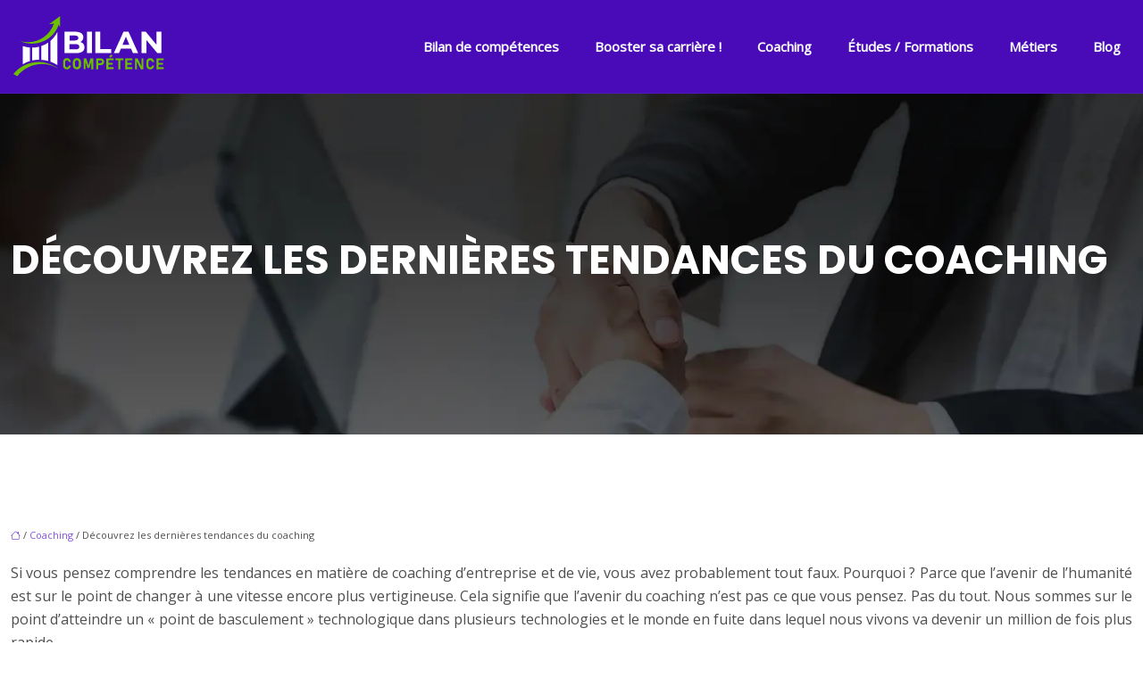

--- FILE ---
content_type: text/html; charset=UTF-8
request_url: https://www.bilan-competence.fr/decouvrez-les-dernieres-tendances-du-coaching/
body_size: 13894
content:
<!DOCTYPE html>
<html lang="fr-FR">
<head>
<meta charset="UTF-8" />
<meta name="viewport" content="width=device-width">
<link rel="shortcut icon" href="/wp-content/uploads/2021/05/favicon.svg" />
<script type="application/ld+json">
{
    "@context": "https://schema.org",
    "@graph": [
        {
            "@type": "WebSite",
            "@id": "https://www.bilan-competence.fr#website",
            "url": "https://www.bilan-competence.fr",
            "name": "bilan-competence",
            "inLanguage": "fr-FR",
            "publisher": {
                "@id": "https://www.bilan-competence.fr#organization"
            }
        },
        {
            "@type": "Organization",
            "@id": "https://www.bilan-competence.fr#organization",
            "name": "bilan-competence",
            "url": "https://www.bilan-competence.fr",
            "logo": {
                "@type": "ImageObject",
                "@id": "https://www.bilan-competence.fr#logo",
                "url": "https://www.bilan-competence.fr/wp-content/uploads/2021/05/logo.svg"
            }
        },
        {
            "@type": "Person",
            "@id": "https://www.bilan-competence.fr/author/bilan-competence#person",
            "name": "admin",
            "jobTitle": "Rédaction Web",
            "url": "https://www.bilan-competence.fr/author/bilan-competence",
            "worksFor": {
                "@id": "https://www.bilan-competence.fr#organization"
            },
            "image": {
                "@type": "ImageObject",
                "url": ""
            }
        },
        {
            "@type": "WebPage",
            "@id": "https://www.bilan-competence.fr/decouvrez-les-dernieres-tendances-du-coaching/#webpage",
            "url": "https://www.bilan-competence.fr/decouvrez-les-dernieres-tendances-du-coaching/",
            "name": "Les dernières tendances du coaching d'affaires et de vie",
            "isPartOf": {
                "@id": "https://www.bilan-competence.fr#website"
            },
            "breadcrumb": {
                "@id": "https://www.bilan-competence.fr/decouvrez-les-dernieres-tendances-du-coaching/#breadcrumb"
            },
            "inLanguage": "fr_FR"
        },
        {
            "@type": "Article",
            "@id": "https://www.bilan-competence.fr/decouvrez-les-dernieres-tendances-du-coaching/#article",
            "headline": "Découvrez les dernières tendances du coaching",
            "description": "Le monde est sur le point de changer plus rapidement que jamais. Comment le coaching d&apos;affaires et de vie peut-il y contribuer ?",
            "mainEntityOfPage": {
                "@id": "https://www.bilan-competence.fr/decouvrez-les-dernieres-tendances-du-coaching/#webpage"
            },
            "wordCount": 1315,
            "isAccessibleForFree": true,
            "articleSection": [
                "Coaching"
            ],
            "datePublished": "2021-05-21T08:14:00+00:00",
            "author": {
                "@id": "https://www.bilan-competence.fr/author/bilan-competence#person"
            },
            "publisher": {
                "@id": "https://www.bilan-competence.fr#organization"
            },
            "inLanguage": "fr-FR"
        },
        {
            "@type": "BreadcrumbList",
            "@id": "https://www.bilan-competence.fr/decouvrez-les-dernieres-tendances-du-coaching/#breadcrumb",
            "itemListElement": [
                {
                    "@type": "ListItem",
                    "position": 1,
                    "name": "Accueil",
                    "item": "https://www.bilan-competence.fr/"
                },
                {
                    "@type": "ListItem",
                    "position": 2,
                    "name": "Coaching",
                    "item": "https://www.bilan-competence.fr/coaching/"
                },
                {
                    "@type": "ListItem",
                    "position": 3,
                    "name": "Découvrez les dernières tendances du coaching",
                    "item": "https://www.bilan-competence.fr/decouvrez-les-dernieres-tendances-du-coaching/"
                }
            ]
        }
    ]
}</script>
<meta name='robots' content='max-image-preview:large' />
<title>Les dernières tendances du coaching d'affaires et de vie</title><meta name="description" content="Le monde est sur le point de changer plus rapidement que jamais. Comment le coaching d'affaires et de vie peut-il y contribuer ?"><link rel="alternate" title="oEmbed (JSON)" type="application/json+oembed" href="https://www.bilan-competence.fr/wp-json/oembed/1.0/embed?url=https%3A%2F%2Fwww.bilan-competence.fr%2Fdecouvrez-les-dernieres-tendances-du-coaching%2F" />
<link rel="alternate" title="oEmbed (XML)" type="text/xml+oembed" href="https://www.bilan-competence.fr/wp-json/oembed/1.0/embed?url=https%3A%2F%2Fwww.bilan-competence.fr%2Fdecouvrez-les-dernieres-tendances-du-coaching%2F&#038;format=xml" />
<style id='wp-img-auto-sizes-contain-inline-css' type='text/css'>
img:is([sizes=auto i],[sizes^="auto," i]){contain-intrinsic-size:3000px 1500px}
/*# sourceURL=wp-img-auto-sizes-contain-inline-css */
</style>
<style id='wp-block-library-inline-css' type='text/css'>
:root{--wp-block-synced-color:#7a00df;--wp-block-synced-color--rgb:122,0,223;--wp-bound-block-color:var(--wp-block-synced-color);--wp-editor-canvas-background:#ddd;--wp-admin-theme-color:#007cba;--wp-admin-theme-color--rgb:0,124,186;--wp-admin-theme-color-darker-10:#006ba1;--wp-admin-theme-color-darker-10--rgb:0,107,160.5;--wp-admin-theme-color-darker-20:#005a87;--wp-admin-theme-color-darker-20--rgb:0,90,135;--wp-admin-border-width-focus:2px}@media (min-resolution:192dpi){:root{--wp-admin-border-width-focus:1.5px}}.wp-element-button{cursor:pointer}:root .has-very-light-gray-background-color{background-color:#eee}:root .has-very-dark-gray-background-color{background-color:#313131}:root .has-very-light-gray-color{color:#eee}:root .has-very-dark-gray-color{color:#313131}:root .has-vivid-green-cyan-to-vivid-cyan-blue-gradient-background{background:linear-gradient(135deg,#00d084,#0693e3)}:root .has-purple-crush-gradient-background{background:linear-gradient(135deg,#34e2e4,#4721fb 50%,#ab1dfe)}:root .has-hazy-dawn-gradient-background{background:linear-gradient(135deg,#faaca8,#dad0ec)}:root .has-subdued-olive-gradient-background{background:linear-gradient(135deg,#fafae1,#67a671)}:root .has-atomic-cream-gradient-background{background:linear-gradient(135deg,#fdd79a,#004a59)}:root .has-nightshade-gradient-background{background:linear-gradient(135deg,#330968,#31cdcf)}:root .has-midnight-gradient-background{background:linear-gradient(135deg,#020381,#2874fc)}:root{--wp--preset--font-size--normal:16px;--wp--preset--font-size--huge:42px}.has-regular-font-size{font-size:1em}.has-larger-font-size{font-size:2.625em}.has-normal-font-size{font-size:var(--wp--preset--font-size--normal)}.has-huge-font-size{font-size:var(--wp--preset--font-size--huge)}.has-text-align-center{text-align:center}.has-text-align-left{text-align:left}.has-text-align-right{text-align:right}.has-fit-text{white-space:nowrap!important}#end-resizable-editor-section{display:none}.aligncenter{clear:both}.items-justified-left{justify-content:flex-start}.items-justified-center{justify-content:center}.items-justified-right{justify-content:flex-end}.items-justified-space-between{justify-content:space-between}.screen-reader-text{border:0;clip-path:inset(50%);height:1px;margin:-1px;overflow:hidden;padding:0;position:absolute;width:1px;word-wrap:normal!important}.screen-reader-text:focus{background-color:#ddd;clip-path:none;color:#444;display:block;font-size:1em;height:auto;left:5px;line-height:normal;padding:15px 23px 14px;text-decoration:none;top:5px;width:auto;z-index:100000}html :where(.has-border-color){border-style:solid}html :where([style*=border-top-color]){border-top-style:solid}html :where([style*=border-right-color]){border-right-style:solid}html :where([style*=border-bottom-color]){border-bottom-style:solid}html :where([style*=border-left-color]){border-left-style:solid}html :where([style*=border-width]){border-style:solid}html :where([style*=border-top-width]){border-top-style:solid}html :where([style*=border-right-width]){border-right-style:solid}html :where([style*=border-bottom-width]){border-bottom-style:solid}html :where([style*=border-left-width]){border-left-style:solid}html :where(img[class*=wp-image-]){height:auto;max-width:100%}:where(figure){margin:0 0 1em}html :where(.is-position-sticky){--wp-admin--admin-bar--position-offset:var(--wp-admin--admin-bar--height,0px)}@media screen and (max-width:600px){html :where(.is-position-sticky){--wp-admin--admin-bar--position-offset:0px}}

/*# sourceURL=wp-block-library-inline-css */
</style><style id='global-styles-inline-css' type='text/css'>
:root{--wp--preset--aspect-ratio--square: 1;--wp--preset--aspect-ratio--4-3: 4/3;--wp--preset--aspect-ratio--3-4: 3/4;--wp--preset--aspect-ratio--3-2: 3/2;--wp--preset--aspect-ratio--2-3: 2/3;--wp--preset--aspect-ratio--16-9: 16/9;--wp--preset--aspect-ratio--9-16: 9/16;--wp--preset--color--black: #000000;--wp--preset--color--cyan-bluish-gray: #abb8c3;--wp--preset--color--white: #ffffff;--wp--preset--color--pale-pink: #f78da7;--wp--preset--color--vivid-red: #cf2e2e;--wp--preset--color--luminous-vivid-orange: #ff6900;--wp--preset--color--luminous-vivid-amber: #fcb900;--wp--preset--color--light-green-cyan: #7bdcb5;--wp--preset--color--vivid-green-cyan: #00d084;--wp--preset--color--pale-cyan-blue: #8ed1fc;--wp--preset--color--vivid-cyan-blue: #0693e3;--wp--preset--color--vivid-purple: #9b51e0;--wp--preset--color--base: #f9f9f9;--wp--preset--color--base-2: #ffffff;--wp--preset--color--contrast: #111111;--wp--preset--color--contrast-2: #636363;--wp--preset--color--contrast-3: #A4A4A4;--wp--preset--color--accent: #cfcabe;--wp--preset--color--accent-2: #c2a990;--wp--preset--color--accent-3: #d8613c;--wp--preset--color--accent-4: #b1c5a4;--wp--preset--color--accent-5: #b5bdbc;--wp--preset--gradient--vivid-cyan-blue-to-vivid-purple: linear-gradient(135deg,rgb(6,147,227) 0%,rgb(155,81,224) 100%);--wp--preset--gradient--light-green-cyan-to-vivid-green-cyan: linear-gradient(135deg,rgb(122,220,180) 0%,rgb(0,208,130) 100%);--wp--preset--gradient--luminous-vivid-amber-to-luminous-vivid-orange: linear-gradient(135deg,rgb(252,185,0) 0%,rgb(255,105,0) 100%);--wp--preset--gradient--luminous-vivid-orange-to-vivid-red: linear-gradient(135deg,rgb(255,105,0) 0%,rgb(207,46,46) 100%);--wp--preset--gradient--very-light-gray-to-cyan-bluish-gray: linear-gradient(135deg,rgb(238,238,238) 0%,rgb(169,184,195) 100%);--wp--preset--gradient--cool-to-warm-spectrum: linear-gradient(135deg,rgb(74,234,220) 0%,rgb(151,120,209) 20%,rgb(207,42,186) 40%,rgb(238,44,130) 60%,rgb(251,105,98) 80%,rgb(254,248,76) 100%);--wp--preset--gradient--blush-light-purple: linear-gradient(135deg,rgb(255,206,236) 0%,rgb(152,150,240) 100%);--wp--preset--gradient--blush-bordeaux: linear-gradient(135deg,rgb(254,205,165) 0%,rgb(254,45,45) 50%,rgb(107,0,62) 100%);--wp--preset--gradient--luminous-dusk: linear-gradient(135deg,rgb(255,203,112) 0%,rgb(199,81,192) 50%,rgb(65,88,208) 100%);--wp--preset--gradient--pale-ocean: linear-gradient(135deg,rgb(255,245,203) 0%,rgb(182,227,212) 50%,rgb(51,167,181) 100%);--wp--preset--gradient--electric-grass: linear-gradient(135deg,rgb(202,248,128) 0%,rgb(113,206,126) 100%);--wp--preset--gradient--midnight: linear-gradient(135deg,rgb(2,3,129) 0%,rgb(40,116,252) 100%);--wp--preset--gradient--gradient-1: linear-gradient(to bottom, #cfcabe 0%, #F9F9F9 100%);--wp--preset--gradient--gradient-2: linear-gradient(to bottom, #C2A990 0%, #F9F9F9 100%);--wp--preset--gradient--gradient-3: linear-gradient(to bottom, #D8613C 0%, #F9F9F9 100%);--wp--preset--gradient--gradient-4: linear-gradient(to bottom, #B1C5A4 0%, #F9F9F9 100%);--wp--preset--gradient--gradient-5: linear-gradient(to bottom, #B5BDBC 0%, #F9F9F9 100%);--wp--preset--gradient--gradient-6: linear-gradient(to bottom, #A4A4A4 0%, #F9F9F9 100%);--wp--preset--gradient--gradient-7: linear-gradient(to bottom, #cfcabe 50%, #F9F9F9 50%);--wp--preset--gradient--gradient-8: linear-gradient(to bottom, #C2A990 50%, #F9F9F9 50%);--wp--preset--gradient--gradient-9: linear-gradient(to bottom, #D8613C 50%, #F9F9F9 50%);--wp--preset--gradient--gradient-10: linear-gradient(to bottom, #B1C5A4 50%, #F9F9F9 50%);--wp--preset--gradient--gradient-11: linear-gradient(to bottom, #B5BDBC 50%, #F9F9F9 50%);--wp--preset--gradient--gradient-12: linear-gradient(to bottom, #A4A4A4 50%, #F9F9F9 50%);--wp--preset--font-size--small: 13px;--wp--preset--font-size--medium: 20px;--wp--preset--font-size--large: 36px;--wp--preset--font-size--x-large: 42px;--wp--preset--spacing--20: min(1.5rem, 2vw);--wp--preset--spacing--30: min(2.5rem, 3vw);--wp--preset--spacing--40: min(4rem, 5vw);--wp--preset--spacing--50: min(6.5rem, 8vw);--wp--preset--spacing--60: min(10.5rem, 13vw);--wp--preset--spacing--70: 3.38rem;--wp--preset--spacing--80: 5.06rem;--wp--preset--spacing--10: 1rem;--wp--preset--shadow--natural: 6px 6px 9px rgba(0, 0, 0, 0.2);--wp--preset--shadow--deep: 12px 12px 50px rgba(0, 0, 0, 0.4);--wp--preset--shadow--sharp: 6px 6px 0px rgba(0, 0, 0, 0.2);--wp--preset--shadow--outlined: 6px 6px 0px -3px rgb(255, 255, 255), 6px 6px rgb(0, 0, 0);--wp--preset--shadow--crisp: 6px 6px 0px rgb(0, 0, 0);}:root { --wp--style--global--content-size: 1320px;--wp--style--global--wide-size: 1920px; }:where(body) { margin: 0; }.wp-site-blocks { padding-top: var(--wp--style--root--padding-top); padding-bottom: var(--wp--style--root--padding-bottom); }.has-global-padding { padding-right: var(--wp--style--root--padding-right); padding-left: var(--wp--style--root--padding-left); }.has-global-padding > .alignfull { margin-right: calc(var(--wp--style--root--padding-right) * -1); margin-left: calc(var(--wp--style--root--padding-left) * -1); }.has-global-padding :where(:not(.alignfull.is-layout-flow) > .has-global-padding:not(.wp-block-block, .alignfull)) { padding-right: 0; padding-left: 0; }.has-global-padding :where(:not(.alignfull.is-layout-flow) > .has-global-padding:not(.wp-block-block, .alignfull)) > .alignfull { margin-left: 0; margin-right: 0; }.wp-site-blocks > .alignleft { float: left; margin-right: 2em; }.wp-site-blocks > .alignright { float: right; margin-left: 2em; }.wp-site-blocks > .aligncenter { justify-content: center; margin-left: auto; margin-right: auto; }:where(.wp-site-blocks) > * { margin-block-start: 1.2rem; margin-block-end: 0; }:where(.wp-site-blocks) > :first-child { margin-block-start: 0; }:where(.wp-site-blocks) > :last-child { margin-block-end: 0; }:root { --wp--style--block-gap: 1.2rem; }:root :where(.is-layout-flow) > :first-child{margin-block-start: 0;}:root :where(.is-layout-flow) > :last-child{margin-block-end: 0;}:root :where(.is-layout-flow) > *{margin-block-start: 1.2rem;margin-block-end: 0;}:root :where(.is-layout-constrained) > :first-child{margin-block-start: 0;}:root :where(.is-layout-constrained) > :last-child{margin-block-end: 0;}:root :where(.is-layout-constrained) > *{margin-block-start: 1.2rem;margin-block-end: 0;}:root :where(.is-layout-flex){gap: 1.2rem;}:root :where(.is-layout-grid){gap: 1.2rem;}.is-layout-flow > .alignleft{float: left;margin-inline-start: 0;margin-inline-end: 2em;}.is-layout-flow > .alignright{float: right;margin-inline-start: 2em;margin-inline-end: 0;}.is-layout-flow > .aligncenter{margin-left: auto !important;margin-right: auto !important;}.is-layout-constrained > .alignleft{float: left;margin-inline-start: 0;margin-inline-end: 2em;}.is-layout-constrained > .alignright{float: right;margin-inline-start: 2em;margin-inline-end: 0;}.is-layout-constrained > .aligncenter{margin-left: auto !important;margin-right: auto !important;}.is-layout-constrained > :where(:not(.alignleft):not(.alignright):not(.alignfull)){max-width: var(--wp--style--global--content-size);margin-left: auto !important;margin-right: auto !important;}.is-layout-constrained > .alignwide{max-width: var(--wp--style--global--wide-size);}body .is-layout-flex{display: flex;}.is-layout-flex{flex-wrap: wrap;align-items: center;}.is-layout-flex > :is(*, div){margin: 0;}body .is-layout-grid{display: grid;}.is-layout-grid > :is(*, div){margin: 0;}body{--wp--style--root--padding-top: 0px;--wp--style--root--padding-right: var(--wp--preset--spacing--50);--wp--style--root--padding-bottom: 0px;--wp--style--root--padding-left: var(--wp--preset--spacing--50);}a:where(:not(.wp-element-button)){text-decoration: underline;}:root :where(a:where(:not(.wp-element-button)):hover){text-decoration: none;}:root :where(.wp-element-button, .wp-block-button__link){background-color: var(--wp--preset--color--contrast);border-radius: .33rem;border-color: var(--wp--preset--color--contrast);border-width: 0;color: var(--wp--preset--color--base);font-family: inherit;font-size: var(--wp--preset--font-size--small);font-style: normal;font-weight: 500;letter-spacing: inherit;line-height: inherit;padding-top: 0.6rem;padding-right: 1rem;padding-bottom: 0.6rem;padding-left: 1rem;text-decoration: none;text-transform: inherit;}:root :where(.wp-element-button:hover, .wp-block-button__link:hover){background-color: var(--wp--preset--color--contrast-2);border-color: var(--wp--preset--color--contrast-2);color: var(--wp--preset--color--base);}:root :where(.wp-element-button:focus, .wp-block-button__link:focus){background-color: var(--wp--preset--color--contrast-2);border-color: var(--wp--preset--color--contrast-2);color: var(--wp--preset--color--base);outline-color: var(--wp--preset--color--contrast);outline-offset: 2px;outline-style: dotted;outline-width: 1px;}:root :where(.wp-element-button:active, .wp-block-button__link:active){background-color: var(--wp--preset--color--contrast);color: var(--wp--preset--color--base);}:root :where(.wp-element-caption, .wp-block-audio figcaption, .wp-block-embed figcaption, .wp-block-gallery figcaption, .wp-block-image figcaption, .wp-block-table figcaption, .wp-block-video figcaption){color: var(--wp--preset--color--contrast-2);font-family: var(--wp--preset--font-family--body);font-size: 0.8rem;}.has-black-color{color: var(--wp--preset--color--black) !important;}.has-cyan-bluish-gray-color{color: var(--wp--preset--color--cyan-bluish-gray) !important;}.has-white-color{color: var(--wp--preset--color--white) !important;}.has-pale-pink-color{color: var(--wp--preset--color--pale-pink) !important;}.has-vivid-red-color{color: var(--wp--preset--color--vivid-red) !important;}.has-luminous-vivid-orange-color{color: var(--wp--preset--color--luminous-vivid-orange) !important;}.has-luminous-vivid-amber-color{color: var(--wp--preset--color--luminous-vivid-amber) !important;}.has-light-green-cyan-color{color: var(--wp--preset--color--light-green-cyan) !important;}.has-vivid-green-cyan-color{color: var(--wp--preset--color--vivid-green-cyan) !important;}.has-pale-cyan-blue-color{color: var(--wp--preset--color--pale-cyan-blue) !important;}.has-vivid-cyan-blue-color{color: var(--wp--preset--color--vivid-cyan-blue) !important;}.has-vivid-purple-color{color: var(--wp--preset--color--vivid-purple) !important;}.has-base-color{color: var(--wp--preset--color--base) !important;}.has-base-2-color{color: var(--wp--preset--color--base-2) !important;}.has-contrast-color{color: var(--wp--preset--color--contrast) !important;}.has-contrast-2-color{color: var(--wp--preset--color--contrast-2) !important;}.has-contrast-3-color{color: var(--wp--preset--color--contrast-3) !important;}.has-accent-color{color: var(--wp--preset--color--accent) !important;}.has-accent-2-color{color: var(--wp--preset--color--accent-2) !important;}.has-accent-3-color{color: var(--wp--preset--color--accent-3) !important;}.has-accent-4-color{color: var(--wp--preset--color--accent-4) !important;}.has-accent-5-color{color: var(--wp--preset--color--accent-5) !important;}.has-black-background-color{background-color: var(--wp--preset--color--black) !important;}.has-cyan-bluish-gray-background-color{background-color: var(--wp--preset--color--cyan-bluish-gray) !important;}.has-white-background-color{background-color: var(--wp--preset--color--white) !important;}.has-pale-pink-background-color{background-color: var(--wp--preset--color--pale-pink) !important;}.has-vivid-red-background-color{background-color: var(--wp--preset--color--vivid-red) !important;}.has-luminous-vivid-orange-background-color{background-color: var(--wp--preset--color--luminous-vivid-orange) !important;}.has-luminous-vivid-amber-background-color{background-color: var(--wp--preset--color--luminous-vivid-amber) !important;}.has-light-green-cyan-background-color{background-color: var(--wp--preset--color--light-green-cyan) !important;}.has-vivid-green-cyan-background-color{background-color: var(--wp--preset--color--vivid-green-cyan) !important;}.has-pale-cyan-blue-background-color{background-color: var(--wp--preset--color--pale-cyan-blue) !important;}.has-vivid-cyan-blue-background-color{background-color: var(--wp--preset--color--vivid-cyan-blue) !important;}.has-vivid-purple-background-color{background-color: var(--wp--preset--color--vivid-purple) !important;}.has-base-background-color{background-color: var(--wp--preset--color--base) !important;}.has-base-2-background-color{background-color: var(--wp--preset--color--base-2) !important;}.has-contrast-background-color{background-color: var(--wp--preset--color--contrast) !important;}.has-contrast-2-background-color{background-color: var(--wp--preset--color--contrast-2) !important;}.has-contrast-3-background-color{background-color: var(--wp--preset--color--contrast-3) !important;}.has-accent-background-color{background-color: var(--wp--preset--color--accent) !important;}.has-accent-2-background-color{background-color: var(--wp--preset--color--accent-2) !important;}.has-accent-3-background-color{background-color: var(--wp--preset--color--accent-3) !important;}.has-accent-4-background-color{background-color: var(--wp--preset--color--accent-4) !important;}.has-accent-5-background-color{background-color: var(--wp--preset--color--accent-5) !important;}.has-black-border-color{border-color: var(--wp--preset--color--black) !important;}.has-cyan-bluish-gray-border-color{border-color: var(--wp--preset--color--cyan-bluish-gray) !important;}.has-white-border-color{border-color: var(--wp--preset--color--white) !important;}.has-pale-pink-border-color{border-color: var(--wp--preset--color--pale-pink) !important;}.has-vivid-red-border-color{border-color: var(--wp--preset--color--vivid-red) !important;}.has-luminous-vivid-orange-border-color{border-color: var(--wp--preset--color--luminous-vivid-orange) !important;}.has-luminous-vivid-amber-border-color{border-color: var(--wp--preset--color--luminous-vivid-amber) !important;}.has-light-green-cyan-border-color{border-color: var(--wp--preset--color--light-green-cyan) !important;}.has-vivid-green-cyan-border-color{border-color: var(--wp--preset--color--vivid-green-cyan) !important;}.has-pale-cyan-blue-border-color{border-color: var(--wp--preset--color--pale-cyan-blue) !important;}.has-vivid-cyan-blue-border-color{border-color: var(--wp--preset--color--vivid-cyan-blue) !important;}.has-vivid-purple-border-color{border-color: var(--wp--preset--color--vivid-purple) !important;}.has-base-border-color{border-color: var(--wp--preset--color--base) !important;}.has-base-2-border-color{border-color: var(--wp--preset--color--base-2) !important;}.has-contrast-border-color{border-color: var(--wp--preset--color--contrast) !important;}.has-contrast-2-border-color{border-color: var(--wp--preset--color--contrast-2) !important;}.has-contrast-3-border-color{border-color: var(--wp--preset--color--contrast-3) !important;}.has-accent-border-color{border-color: var(--wp--preset--color--accent) !important;}.has-accent-2-border-color{border-color: var(--wp--preset--color--accent-2) !important;}.has-accent-3-border-color{border-color: var(--wp--preset--color--accent-3) !important;}.has-accent-4-border-color{border-color: var(--wp--preset--color--accent-4) !important;}.has-accent-5-border-color{border-color: var(--wp--preset--color--accent-5) !important;}.has-vivid-cyan-blue-to-vivid-purple-gradient-background{background: var(--wp--preset--gradient--vivid-cyan-blue-to-vivid-purple) !important;}.has-light-green-cyan-to-vivid-green-cyan-gradient-background{background: var(--wp--preset--gradient--light-green-cyan-to-vivid-green-cyan) !important;}.has-luminous-vivid-amber-to-luminous-vivid-orange-gradient-background{background: var(--wp--preset--gradient--luminous-vivid-amber-to-luminous-vivid-orange) !important;}.has-luminous-vivid-orange-to-vivid-red-gradient-background{background: var(--wp--preset--gradient--luminous-vivid-orange-to-vivid-red) !important;}.has-very-light-gray-to-cyan-bluish-gray-gradient-background{background: var(--wp--preset--gradient--very-light-gray-to-cyan-bluish-gray) !important;}.has-cool-to-warm-spectrum-gradient-background{background: var(--wp--preset--gradient--cool-to-warm-spectrum) !important;}.has-blush-light-purple-gradient-background{background: var(--wp--preset--gradient--blush-light-purple) !important;}.has-blush-bordeaux-gradient-background{background: var(--wp--preset--gradient--blush-bordeaux) !important;}.has-luminous-dusk-gradient-background{background: var(--wp--preset--gradient--luminous-dusk) !important;}.has-pale-ocean-gradient-background{background: var(--wp--preset--gradient--pale-ocean) !important;}.has-electric-grass-gradient-background{background: var(--wp--preset--gradient--electric-grass) !important;}.has-midnight-gradient-background{background: var(--wp--preset--gradient--midnight) !important;}.has-gradient-1-gradient-background{background: var(--wp--preset--gradient--gradient-1) !important;}.has-gradient-2-gradient-background{background: var(--wp--preset--gradient--gradient-2) !important;}.has-gradient-3-gradient-background{background: var(--wp--preset--gradient--gradient-3) !important;}.has-gradient-4-gradient-background{background: var(--wp--preset--gradient--gradient-4) !important;}.has-gradient-5-gradient-background{background: var(--wp--preset--gradient--gradient-5) !important;}.has-gradient-6-gradient-background{background: var(--wp--preset--gradient--gradient-6) !important;}.has-gradient-7-gradient-background{background: var(--wp--preset--gradient--gradient-7) !important;}.has-gradient-8-gradient-background{background: var(--wp--preset--gradient--gradient-8) !important;}.has-gradient-9-gradient-background{background: var(--wp--preset--gradient--gradient-9) !important;}.has-gradient-10-gradient-background{background: var(--wp--preset--gradient--gradient-10) !important;}.has-gradient-11-gradient-background{background: var(--wp--preset--gradient--gradient-11) !important;}.has-gradient-12-gradient-background{background: var(--wp--preset--gradient--gradient-12) !important;}.has-small-font-size{font-size: var(--wp--preset--font-size--small) !important;}.has-medium-font-size{font-size: var(--wp--preset--font-size--medium) !important;}.has-large-font-size{font-size: var(--wp--preset--font-size--large) !important;}.has-x-large-font-size{font-size: var(--wp--preset--font-size--x-large) !important;}
/*# sourceURL=global-styles-inline-css */
</style>

<link rel='stylesheet' id='default-css' href='https://www.bilan-competence.fr/wp-content/themes/factory-templates-4/style.css?ver=12dee91566324515d9672b08919a8b50' type='text/css' media='all' />
<link rel='stylesheet' id='bootstrap5-css' href='https://www.bilan-competence.fr/wp-content/themes/factory-templates-4/css/bootstrap.min.css?ver=12dee91566324515d9672b08919a8b50' type='text/css' media='all' />
<link rel='stylesheet' id='bootstrap-icon-css' href='https://www.bilan-competence.fr/wp-content/themes/factory-templates-4/css/bootstrap-icons.css?ver=12dee91566324515d9672b08919a8b50' type='text/css' media='all' />
<link rel='stylesheet' id='global-css' href='https://www.bilan-competence.fr/wp-content/themes/factory-templates-4/css/global.css?ver=12dee91566324515d9672b08919a8b50' type='text/css' media='all' />
<link rel='stylesheet' id='light-theme-css' href='https://www.bilan-competence.fr/wp-content/themes/factory-templates-4/css/light.css?ver=12dee91566324515d9672b08919a8b50' type='text/css' media='all' />
<script type="text/javascript" src="https://code.jquery.com/jquery-3.2.1.min.js?ver=12dee91566324515d9672b08919a8b50" id="jquery3.2.1-js"></script>
<script type="text/javascript" src="https://www.bilan-competence.fr/wp-content/themes/factory-templates-4/js/fn.js?ver=12dee91566324515d9672b08919a8b50" id="default_script-js"></script>
<link rel="https://api.w.org/" href="https://www.bilan-competence.fr/wp-json/" /><link rel="alternate" title="JSON" type="application/json" href="https://www.bilan-competence.fr/wp-json/wp/v2/posts/213" /><link rel="EditURI" type="application/rsd+xml" title="RSD" href="https://www.bilan-competence.fr/xmlrpc.php?rsd" />
<link rel="canonical" href="https://www.bilan-competence.fr/decouvrez-les-dernieres-tendances-du-coaching/" />
<link rel='shortlink' href='https://www.bilan-competence.fr/?p=213' />
 
<meta name="google-site-verification" content="LZxkGxm7VseBzkp89BMzGgbRFJad97_RBggxQP0HHVw" />
<meta name="google-site-verification" content="hTQUBdTMICq971oiZthvAa6vNQ6Cn37kSBwk_sTJSz4" />
<link href="https://fonts.googleapis.com/css2?family=Open+Sans&family=Poppins:wght@700&display=swap" rel="stylesheet">
<meta name="verify" content="68871acf766a9-5kWZjCgR" /> 
<style type="text/css">
.default_color_background,.menu-bars{background-color : #8350dd }.default_color_text,a,h1 span,h2 span,h3 span,h4 span,h5 span,h6 span{color :#8350dd }.navigation li a,.navigation li.disabled,.navigation li.active a,.owl-dots .owl-dot.active span,.owl-dots .owl-dot:hover span{background-color: #8350dd;}
.block-spc{border-color:#8350dd}
.page-content a{color : #8350dd }.page-content a:hover{color : #64a81d }.home .body-content a{color : #8350dd }.home .body-content a:hover{color : #64a81d }.col-menu,.main-navigation{background-color:transparent;}body:not(.home) .main-navigation{background-color:#490bb8}.main-navigation {padding:10px 0;}.main-navigation nav li{padding:0 10px;}.main-navigation.scrolled{background-color:rgba(73, 11, 184, 0.9);}.main-navigation .logo-main{height: auto;}.main-navigation  .logo-sticky{height: auto;}.main-navigation .sub-menu{background-color: #490bb8;}nav li a{font-size:15px;}nav li a{line-height:23px;}nav li a{color:#fff!important;}nav li:hover > a,.current-menu-item > a{color:#64a81d!important;}.archive h1{color:#fff!important;}.category .subheader,.single .subheader{padding:160px 0px }.archive h1{text-align:left!important;} .archive h1{font-size:45px}  .archive h2,.cat-description h2{font-size:27px} .archive h2 a,.cat-description h2{color:#111111!important;}.archive .readmore{background-color:transparent;}.archive .readmore{color:#64a81d;}.archive .readmore:hover{background-color:#64a81d;}.archive .readmore:hover{color:#fff;}.archive .readmore{border-color:#64a81d;}.archive .readmore:hover{border-color:#64a81d;}.archive .readmore{padding:8px 20px;}.archive .readmore{border-width: 2px}.single h1{color:#fff!important;}.single .the-post h2{color:#111111!important;}.single .the-post h3{color:#111111!important;}.single .the-post h4{color:#111111!important;}.single .the-post h5{color:#111111!important;}.single .the-post h6{color:#111111!important;} .single .post-content a{color:#8350dd} .single .post-content a:hover{color:#64a81d}.single h1{text-align:left!important;}.single h1{font-size: 45px}.single h2{font-size: 26px}.single h3{font-size: 23px}.single h4{font-size: 20px}.single h5{font-size: 18px}.single h6{font-size: 17px}footer{background-position:top }  footer a{color: #64a81d}#back_to_top{background-color:#fff;}#back_to_top i, #back_to_top svg{color:#64a81d;} footer{padding:140px 0 0} #back_to_top {padding:3px 9px 6px;}</style>
<style>:root {
    --color-primary: #8350dd;
    --color-primary-light: #aa68ff;
    --color-primary-dark: #5b389a;
    --color-primary-hover: #7548c6;
    --color-primary-muted: #d180ff;
        --color-custom-2:#64a81d;    --color-background: #fff;
    --color-text: #ffffff;
} </style>
<style id="custom-st" type="text/css">
body{font-family:'Open Sans',sans-serif;font-size:16px;line-height:26px;font-weight:400;color:#4f4f4f;}h1,h2,h3,h4,h5,h6 {font-weight:700;text-transform:uppercase;font-family:Poppins;}.main-navigation{border-bottom:1px solid rgba(255,255,255,0.05);}.navbar-toggler{border:none}nav li a {font-style:normal;font-weight:600;}.sub-menu li a{line-height:30px;}.main-navigation .menu-item-has-children::after {top:5px;color:#e457d4;}.bloc1:before{position:absolute;top:0;left:0;width:100%;height:100%;background:rgb(24,75,215);background:-moz-linear-gradient(45deg,rgba(24,75,215,0.9) 0%,rgba(108,0,174,0.9) 100%);background:-webkit-linear-gradient(45deg,rgba(24,75,215,0.9) 0%,rgba(108,0,174,0.9) 100%);background:linear-gradient(45deg,rgba(24,75,215,0.9) 0%,rgba(108,0,174,0.9) 100%);filter:progid:DXImageTransform.Microsoft.gradient( startColorstr='#184bd7',endColorstr='#6c00ae',GradientType=1 );content:"";z-index:1;}.curv{position:absolute;bottom:0;left:0;z-index:2;}.cadreMob{position:absolute;bottom:0;left:50%;margin-left:-341px;z-index:1;}.cadreMob2{position:absolute;bottom:0;left:50%;margin-left:-265px;z-index:1;}.flake2{position:absolute;bottom:40%;left:20%;z-index:1;}.flake5 {position:absolute;bottom:50%;right:20%;z-index:1;}.flake4{position:absolute;bottom:40%;right:40%;z-index:1;}.img-half-b img{box-shadow:0 0 35px 0 rgb(40 0 69 / 30%);}.img-half-b{position:relative;z-index:1;}.img-half-b:before{content:"";position:absolute;top:49px;right:-10px;width:80%;height:100%;background-image:url(/wp-content/uploads/2021/03/pattern2.png);background-repeat:repeat;background-size:26px;z-index:-1;}.bloc3::before{height:70px;position:absolute;content:"";top:0;left:0;width:100%;background-image:url(/wp-content/uploads/2021/03/curv2.png);z-index:1;display:block;background-repeat:repeat-x;background-position:top;}.bloc4:before{background-image:url(/wp-content/uploads/2021/03/bg2.png);background-position:top;content:"";position:absolute;top:0;left:0;height:100%;width:100%;z-index:-1;background-repeat:no-repeat;}.bloc4:after{content:"";position:absolute;left:0;top:0;width:100%;height:100%;background:rgb(24,75,215);background:-moz-linear-gradient(45deg,rgba(24,75,215,0.9) 0%,rgba(108,0,174,0.9) 100%);background:-webkit-linear-gradient(45deg,#184bd7 0%,rgba(108,0,174,0.9) 100%);background:linear-gradient(45deg,rgba(24,75,215,0.9) 0%,rgba(108,0,174,0.9) 100%);filter:progid:DXImageTransform.Microsoft.gradient( startColorstr='#184bd7',endColorstr='#6c00ae',GradientType=1 );opacity:0.9;z-index:-2;}.photo{background:#FFF;width:100px;height:100px;display:inline-block;border:5px solid #FFF;margin-top:-50px!important;box-shadow:0px 4px 8px 0 rgb(0 0 0 / 10%);border-radius:100%;-webkit-border-radius:100%;}.photo img{border-radius:100%;-webkit-border-radius:100%;}.testimonial{box-shadow:0 0 25px rgb(0 0 0 / 10%);}.L1{box-shadow:0 0 20px 0 rgb(0 0 0 / 5%);}.blocMilieu{box-shadow:0 0 20px 0 rgb(0 0 0 / 30%);}.bloc6::after{content:"";position:absolute;left:0;top:0;width:100%;height:100%;opacity:0.8;background:rgb(24,75,215);background:-moz-linear-gradient(45deg,rgba(24,75,215,0.9) 0%,rgba(108,0,174,0.9) 100%);background:-webkit-linear-gradient(45deg,#184bd7 0%,rgba(108,0,174,0.9) 100%);background:linear-gradient(45deg,rgba(24,75,215,0.9) 0%,rgba(108,0,174,0.9) 100%);filter:progid:DXImageTransform.Microsoft.gradient( startColorstr='#184bd7',endColorstr='#6c00ae',GradientType=1 );z-index:-1;}footer{color:#fff;font-size:14px;position:relative;background:rgb(24,75,215);background:-moz-linear-gradient(45deg,rgba(24,75,215,0.9) 0%,rgba(108,0,174,0.9) 100%);background:-webkit-linear-gradient(45deg,rgba(24,75,215,0.9) 0%,rgba(108,0,174,0.9) 100%);background:linear-gradient(45deg,rgba(24,75,215,0.9) 0%,rgba(108,0,174,0.9) 100%);filter:progid:DXImageTransform.Microsoft.gradient( startColorstr='#184bd7',endColorstr='#6c00ae',GradientType=1 );}footer::before{height:70px;position:absolute;content:"";top:0;left:0;width:100%;background-image:url(/wp-content/uploads/2021/03/curv2.png);z-index:1;display:block;background-repeat:repeat-x;background-position:top;}#back_to_top svg {width:20px;}#inactive,.to-top {box-shadow:none;z-index:3;}.widget_footer img{margin-bottom:20px;}footer .footer-widget{line-height:30px;padding-bottom:7px;font-weight:700;color:#fff;text-transform:uppercase;font-size:18px!important;margin-bottom:13px!important;border-bottom:none!important;}footer ul{list-style:none;margin:0;padding:0;}footer ul li{left:0;-webkit-transition:0.5s all ease;transition:0.5s all ease;position:relative;margin-bottom:10px;}footer ul li:hover {left:7px;}footer .copyright{padding:25px 0;border-top:1px solid rgba(255,255,255,0.3);margin-top:70px;color:#fff;text-align:center;}.archive h2 {margin-bottom:0.5em;}.archive h2,.single .the-post h2,.single .the-post h3{font-weight:500;}.archive h2,.single .the-post h2,.single .the-post h3,.single .the-post h4,.single .the-post h5,.single .the-post h6{text-transform:initial;}.archive .post{box-shadow:0 30px 100px 0 rgba(221,224,231,0.5);padding:30px;}.archive .readmore{font-size:13px;line-height:24px;font-weight:600;text-transform:uppercase;border-radius:3px;position:relative;z-index:1;}.archive .readmore:after{background-color:#000;content:"";height:100%;left:50%;opacity:0.15;position:absolute;top:0;transform:skewX(0);-o-transform:skewX(0);-ms-transform:skewX(0);-webkit-transform:skewX(0);-moz-transform:skewX(0);transition:all 0.5s ease 0s;-moz-transition:all 0.5s ease 0s;-webkit-transition:all 0.5s ease 0s;-o-transition:all 0.5s ease 0s;-ms-transition:all 0.5s ease 0s;width:0;z-index:-1;}.archive .readmore:hover:after{left:5%;width:90%;transform:skewX(25deg);-o-transform:skewX(25deg);-ms-transform:skewX(25deg);-webkit-transform:skewX(25deg);-ms-transform:skewX(25deg);}.widget_sidebar{padding:20px 20px 12px 20px;margin-bottom:50px;background:#f6f1ff;}.widget_sidebar .sidebar-widget{color:#333029;text-align:left;padding-bottom:1em;margin-bottom:1em;font-weight:700;position:relative;line-height:25px;border-bottom:none;font-size:18px;}.widget_sidebar .sidebar-widget:before{position:absolute;left:0;bottom:0;right:0;height:2px;content:"";background:#490bb8;}.single .sidebar-ma{text-align:left;}.single .all-post-content{margin-bottom:50px;}@media screen and (max-width:960px){.b2{margin-top:-2px;position:relative;background:#fff;z-index:1;}.flake2,.flake4,.flake5,.cadreMob,.cadreMob2,.bloc3::before,footer::before{display:none!important;}.classic-menu li a{padding:5px 0;}.navbar-collapse{background:#490bb8;}.bi-list::before {color:#fff;}nav li a{line-height:25px;}.reduit-col{padding-right:0!important;padding-left:0!important;}.parag{padding-left:0!important;padding-right:0!important;}.espspec{height:10px!important;}.L1,.blocMilieu{padding-top:30px!important;padding-bottom:30px!important;padding-left:30px!important;padding-right:30px!important;margin-bottom:20px!important;}.bloc1 {background:#000;min-height:60vh !important;}.main-navigation .menu-item-has-children::after{top:4px;}h1{font-size:30px!important;}h2{font-size:20px!important;}h3{font-size:18px!important;}.category .subheader,.single .subheader {padding:70px 0px;}footer .copyright{padding:25px 50px;margin-top:0!important;}footer .widgets{padding:0 30px!important;}footer{padding:40px 0 0;}}</style>
</head> 

<body class="wp-singular post-template-default single single-post postid-213 single-format-standard wp-theme-factory-templates-4 catid-7" style="">

<div class="main-navigation  container-fluid is_sticky ">
<nav class="navbar navbar-expand-lg  container-xxl">

<a id="logo" href="https://www.bilan-competence.fr">
<img class="logo-main" src="/wp-content/uploads/2021/05/logo.svg"  width="auto"   height="auto"  alt="logo">
<img class="logo-sticky" src="/wp-content/uploads/2021/05/logo.svg" width="auto" height="auto" alt="logo"></a>

    <button class="navbar-toggler" type="button" data-bs-toggle="collapse" data-bs-target="#navbarSupportedContent" aria-controls="navbarSupportedContent" aria-expanded="false" aria-label="Toggle navigation">
      <span class="navbar-toggler-icon"><i class="bi bi-list"></i></span>
    </button>

    <div class="collapse navbar-collapse" id="navbarSupportedContent">

<ul id="main-menu" class="classic-menu navbar-nav ms-auto mb-2 mb-lg-0"><li id="menu-item-44" class="menu-item menu-item-type-taxonomy menu-item-object-category"><a href="https://www.bilan-competence.fr/bilan-de-competences/">Bilan de compétences</a></li>
<li id="menu-item-45" class="menu-item menu-item-type-taxonomy menu-item-object-category"><a href="https://www.bilan-competence.fr/booster-sa-carriere/">Booster sa carrière !</a></li>
<li id="menu-item-202" class="menu-item menu-item-type-taxonomy menu-item-object-category current-post-ancestor current-menu-parent current-post-parent"><a href="https://www.bilan-competence.fr/coaching/">Coaching</a></li>
<li id="menu-item-203" class="menu-item menu-item-type-taxonomy menu-item-object-category"><a href="https://www.bilan-competence.fr/etudes-formations/">Études / Formations</a></li>
<li id="menu-item-204" class="menu-item menu-item-type-taxonomy menu-item-object-category"><a href="https://www.bilan-competence.fr/metiers/">Métiers</a></li>
<li id="menu-item-201" class="menu-item menu-item-type-taxonomy menu-item-object-category"><a href="https://www.bilan-competence.fr/blog/">Blog</a></li>
</ul>
</div>
</nav>
</div><!--menu-->
<div style="background-color:bilan-competence" class="body-content     ">
  

<div class="container-fluid subheader" style="background-position:top;background-image:url(/wp-content/uploads/2021/05/bilan-competence-categ-img.webp);background-color:;">
<div id="mask" style=""></div>	
<div class="container-xxl"><h1 class="title">Découvrez les dernières tendances du coaching</h1></div></div>



<div class="post-content container-xxl"> 


<div class="row">
<div class="  col-xxl-9  col-md-12">	



<div class="all-post-content">
<article>
<div style="font-size: 11px" class="breadcrumb"><a href="/"><i class="bi bi-house"></i></a>&nbsp;/&nbsp;<a href="https://www.bilan-competence.fr/coaching/">Coaching</a>&nbsp;/&nbsp;Découvrez les dernières tendances du coaching</div>
<div class="the-post">





<p>Si vous pensez comprendre les tendances en matière de coaching d’entreprise et de vie, vous avez probablement tout faux. Pourquoi ? Parce que l’avenir de l’humanité est sur le point de changer à une vitesse encore plus vertigineuse. Cela signifie que l’avenir du coaching n’est pas ce que vous pensez. Pas du tout. Nous sommes sur le point d’atteindre un « point de basculement » technologique dans plusieurs technologies et le monde en fuite dans lequel nous vivons va devenir un million de fois plus rapide.</p>
<h2>Qu’est-ce que la loi de Moore</h2>
<p>Il s’agit d’une prédiction bien établie selon laquelle la puissance informatique doublera tous les 18 mois, tandis que les prix chuteront. En d’autres termes, une croissance exponentielle. La loi de Moore se vérifie depuis des décennies. Le résultat actuel est un processeur d’iPhone plus puissant que les fusées Apollo des années 1970 qui sont allées sur la Lune. (ce qui rend la récente bourde de l’application de cartographie d’Apple particulièrement stupide).</p>
<p>Si l’on représentait graphiquement une croissance exponentielle, on obtiendrait ce que l’on appelle une courbe en « crosse de hockey ». Au début, vous avez une période relativement longue de croissance lente, avec une légère inclinaison, mais à un moment donné, les nombres qui doublent deviennent si énormes que la courbe devient pratiquement verticale. C’est le point de basculement ou la « vitesse de fuite » que nous avons presque atteint avec la puissance informatique.</p>
<p>La loi de Moore est ce que les futurologues appellent une tendance lourde. C’est une prédiction sur laquelle on peut compter. Certains futurologues affirment que la loi de Moore peut également s’appliquer à d’autres technologies, comme les nanotechnologies et l’intelligence artificielle, et que lorsque vous combinez ces technologies, comme le fait la Singularity University, vous obtenez une croissance encore plus explosive et une vitesse de fuite plus élevée.</p>
<p>Que signifie toute cette technologie pour les coachs, à part la possibilité qu’un jour, Skype cesse de nous priver de nos appels vidéo internationaux gratuits ? Eh bien, si l’on considère la constante du changement d’Adizes (le changement mène aux problèmes, qui mènent aux solutions, qui mènent à plus de changement, etc.), nos clients potentiels sont sur le point d’avoir beaucoup plus de problèmes. ), nos clients potentiels sont sur le point d’avoir beaucoup plus de problèmes. Comme nous le disons, il s’agit principalement du genre de problèmes que vous souhaitez avoir, mais ils auront toujours l’impression d’être de gros problèmes pour eux. Et c’est là qu’ils engagent des coachs. Mais attendez, avant de vous réjouir…</p>
<h2>Quels types de problèmes sont causés par la croissance explosive dans les domaines technologiques ?</h2>
<p>Tout d’abord, il y a la création de nouveaux emplois, comme les professionnels de l’informatique, les concepteurs de sites web et les assistants virtuels ; des emplois que la plupart des gens ne pouvaient pas concevoir il y a 50 ans. Ensuite, il y a l’élimination des emplois qui sont remplacés par la technologie, comme les bibliothécaires, les peintres d’enseignes et les secrétaires. Douloureux ! Sauf que, chaque fois que la technologie remplace certains emplois, elle en crée de nouveaux, comme l’assistance technique internationale, la réparation par robot et la fabrication à domicile. C’est un cycle sur lequel vous pouvez compter. De nouveaux emplois bien rémunérés sont toujours à l’horizon, mais la plupart des gens ne peuvent même pas les concevoir, et encore moins s’y préparer. C’est effrayant.</p>
<p>Regardons les choses en face, nos ancêtres ont évolué à une époque où le changement exponentiel équivalait à l’invention de la roue, de l’arc et des flèches et du mastodonte rôti au lieu du cru. Ces changements se sont produits sur le côté gauche à pente lente de la courbe en crosse de hockey et c’est pour cela que votre système nerveux actuel est conçu, pas pour changer au rythme d’un nouveau travail chaque année. Bon sang.</p>
<p>Les gens vont avoir besoin d’aide pour effectuer des transitions qui changent constamment leur vie, comme celles que nos grands-parents ne faisaient qu’une ou deux fois dans leur vie. Peut-être aurons-nous besoin de plus de psychothérapeutes pour nous aider à descendre de la corniche, mais un rédacteur en chef affirme que les robots remplaceront bientôt les thérapeutes. « Je n’en sais rien, mais il dit aussi que les infirmières, les enseignants, les entraîneurs personnels, les serveurs et les chirurgiens seront bientôt robotisés. Les emplois iront aux personnes qui gèrent les robots », indique-t-il.</p>
<h2>Les nouvelles technologies : l’avenir de tous les métiers</h2>
<p>Les emplois les mieux rémunérés iront à ceux qui sauront tirer parti de la valeur ajoutée que la technologie crée en permanence. Au-delà, nous pouvons passer notre temps à faire ce que nous voulons.</p>
<p>Quel est le seul travail que le rédacteur dit que les robots ne peuvent pas remplacer ? Le travail qui consiste à décider ce que les gens veulent vraiment faire.</p>
<p>Les coachs aident les gens à décider ce qu’ils veulent vraiment faire. Le métier de coach n’est pas un métier technologique, mais la technologie crée le besoin de coachs. Et elle crée sans cesse de nouveaux besoins pour les coachs qui sont prêts.</p>
<p>Les coachs peuvent-ils être remplacés par l’intelligence artificielle ? Nous en sommes encore loin, car le coaching repose au moins autant sur les compétences intuitives du « cerveau droit », qui ont été un défi pour l’informatique jusqu’à présent, que sur les compétences de traitement linéaire. Mais ils finiront probablement par venir à bout de l’intuition.</p>
<p>Cependant, l’IA, quelle qu’elle soit, ne rendra jamais les robots humains. Vous pouvez programmer 3CPO pour qu’il vous dise « Je crois en vous », mais ces mots sonnent creux si vous ne les entendez pas de la bouche de quelqu’un dont l’opinion compte pour vous. Le coaching nous accompagnera probablement encore pendant plusieurs décennies, ou du moins jusqu’à ce que Siri soit programmé pour demander plus qu’il ne dit.</p>
<p>Tout est sur le point de changer, de la disparition de notre système actuel d’enseignement supérieur, trop lent, trop coûteux et trop inefficace (regardez cette vidéo de la nouvelle université Google pour savoir ce qui pourrait suivre) à l’essor du « milliard d’en bas » grâce aux téléphones intelligents bon marché qui connectent désormais les personnes démunies à des informations illimitées, en passant par l’agriculture verticale qui peut s’étendre jusqu’à nourrir 10 milliards d’entre nous.</p>
<h2>Comment pouvez-vous vous préparer à devenir coach dans les décennies à venir ?</h2>
<p>Étonnamment, il n’est pas nécessaire de suivre toutes les tendances, ni de coacher un grand nombre de personnes pour moins cher. Car l’essor des technologies signifie qu’il existe également une tendance à l’autre bout du spectre. C’est celle qui s’appuie sur le concept des 1000 vrais fans de Kevin Kelly et qui se concentre sur l’hyper-personnalisation et l’hyper-customisation.</p>
<p>On appelle cela le « business sur mesure ». C’est le type d’activité qu’ont la plupart des coachs qui réussissent. Elle ne comprend que quelques clients qui paient chacun un prix élevé. En général, elle comprend également des options à prix réduit et du contenu gratuit afin d’établir des relations et de créer de véritables fans. Ce type d’activité est en plein essor et semble être là pour rester.</p>
<p>Davantage de personnes auront besoin et voudront être encadrées dans l’avenir. Les biens et services moins coûteux fournis par l’automatisation permettront de libérer de l’argent. Et comme il faudra bientôt se préparer à de nouvelles professions chaque année, les personnes avisées utiliseront cet argent pour engager des tuteurs, des mentors et des coachs qui les aideront à atteindre plus rapidement leur but.</p>




</div>
</article>




<div class="row nav-post-cat"><div class="col-6"><a href="https://www.bilan-competence.fr/leadership-gestion-des-equipes-competences-cles-pour-encadrer-efficacement/"><i class="bi bi-arrow-left"></i>Leadership &amp; gestion des équipes : compétences clés pour encadrer efficacement</a></div><div class="col-6"><a href="https://www.bilan-competence.fr/communication-et-negociation-atouts-majeurs-dans-les-secteurs-en-mutation/"><i class="bi bi-arrow-left"></i>Communication et négociation : atouts majeurs dans les secteurs en mutation</a></div></div>

</div>

</div>	


<div class="col-xxl-3 col-md-12">
<div class="sidebar">
<div class="widget-area">





<div class='widget_sidebar'><div class='sidebar-widget'>Nos derniers articles </div><div class='textwidget sidebar-ma'><div class="row mb-2"><div class="col-12"><a href="https://www.bilan-competence.fr/je-m-ennuie-a-mourir-au-travail-comment-reagir-sans-tout-quitter/">Je m&rsquo;ennuie à mourir au travail : comment réagir sans tout quitter ?</a></div></div><div class="row mb-2"><div class="col-12"><a href="https://www.bilan-competence.fr/mere-au-foyer-pole-emploi-quels-droits-et-aides-possibles/">Mère au foyer &amp; pôle emploi : quels droits et aides possibles ?</a></div></div><div class="row mb-2"><div class="col-12"><a href="https://www.bilan-competence.fr/lettre-de-motivation-pour-changement-de-region-modeles-et-astuces/">Lettre de motivation pour changement de région : modèles et astuces</a></div></div><div class="row mb-2"><div class="col-12"><a href="https://www.bilan-competence.fr/cv-pour-maman-au-foyer-adapter-son-profil-et-valoriser-l-experience/">CV pour maman au foyer : adapter son profil et valoriser l&rsquo;expérience</a></div></div><div class="row mb-2"><div class="col-12"><a href="https://www.bilan-competence.fr/test-recrutement-cuisinella-avis-et-retour-d-experience/">Test recrutement cuisinella : avis et retour d&rsquo;expérience</a></div></div></div></div></div><div class='widget_sidebar'><div class='sidebar-widget'>Articles similaires</div><div class='textwidget sidebar-ma'><div class="row mb-2"><div class="col-12"><a href="https://www.bilan-competence.fr/coach-de-vie-roles-methodes-et-accompagnement-personnalise/">Coach de vie : rôles, méthodes et accompagnement personnalisé</a></div></div><div class="row mb-2"><div class="col-12"><a href="https://www.bilan-competence.fr/coaching-personnel-en-quoi-il-peut-transformer-votre-vie-privee-et-professionnelle/">Coaching personnel : en quoi il peut transformer votre vie privée et professionnelle</a></div></div><div class="row mb-2"><div class="col-12"><a href="https://www.bilan-competence.fr/coaching-de-vie-pourquoi-faire-appel-a-un-coach-pour-atteindre-ses-objectifs/">Coaching de vie : pourquoi faire appel à un coach pour atteindre ses objectifs</a></div></div><div class="row mb-2"><div class="col-12"><a href="https://www.bilan-competence.fr/booster-sa-carriere-professionnelle-actions-concretes-pour-accelerer-son-evolution/">Booster sa carrière professionnelle : actions concrètes pour accélérer son évolution</a></div></div></div></div>
<style>
	.nav-post-cat .col-6 i{
		display: inline-block;
		position: absolute;
	}
	.nav-post-cat .col-6 a{
		position: relative;
	}
	.nav-post-cat .col-6:nth-child(1) a{
		padding-left: 18px;
		float: left;
	}
	.nav-post-cat .col-6:nth-child(1) i{
		left: 0;
	}
	.nav-post-cat .col-6:nth-child(2) a{
		padding-right: 18px;
		float: right;
	}
	.nav-post-cat .col-6:nth-child(2) i{
		transform: rotate(180deg);
		right: 0;
	}
	.nav-post-cat .col-6:nth-child(2){
		text-align: right;
	}
</style>



</div>
</div>
</div> </div>








</div>

</div><!--body-content-->

<footer class="container-fluid" style="">
<div class="container-xxl">	
<div class="widgets">
<div class="row">
<div class="col-xxl-3 col-md-12">
<div class="widget_footer"><div class="footer-widget">CIF et PTP</div>			<div class="textwidget"><p>Le CIF est le droit de s’absenter de son poste de travail pour suivre une formation de son choix. Le projet de transition professionnelle (PTP), ex-Cif, permet au salarié de s&rsquo;absenter de son poste afin de suivre une formation pour se qualifier, évoluer ou se reconvertir.</p>
</div>
		</div></div>
<div class="col-xxl-3 col-md-12">
<div class="widget_footer"><div class="footer-widget">Formation adulte</div>			<div class="textwidget"><p>Les missions d’un centre de formation pour adulte : accueillir et orienter le public adulte, salarié ou demandeur d’emploi ; aider à la définition du projet et du parcours de qualification ; mettre en place les formations et prestations définies.</p>
</div>
		</div></div>
<div class="col-xxl-3 col-md-12">
<div class="widget_footer"><div class="footer-widget">Coaching carrière</div>			<div class="textwidget"><p>Pour évoluer, apprendre certaines méthodes ou traverser une passe difficile, le coaching de carrière est devenu un axe de développement intéressant qui peut être envisagé dans le cadre de l’entreprise. Globalement, le coaching de carrière est plus axé sur l’action et le concret.</p>
</div>
		</div></div>
<div class="col-xxl-3 col-md-12">
<div class="widget_footer"><div class="footer-widget">Évolution et CEP</div>			<div class="textwidget"><p>Le conseil en évolution professionnelle (CÉP) constitue pour chaque actif un atout pour faire le point sur sa situation professionnelle et accrocher, le cas échéant, une démarche d’évolution professionnelle. Il a pour but de favoriser le développement et la sécurisation de son parcours.</p>
</div>
		</div></div>
</div>
</div></div>
<div class="copyright container-fluid">
Bilan-compétence : se former, se coacher et booster sa carrière !	
</div></footer>

<div class="to-top square" id="inactive"><a id='back_to_top'><svg xmlns="http://www.w3.org/2000/svg" width="16" height="16" fill="currentColor" class="bi bi-arrow-up-short" viewBox="0 0 16 16">
  <path fill-rule="evenodd" d="M8 12a.5.5 0 0 0 .5-.5V5.707l2.146 2.147a.5.5 0 0 0 .708-.708l-3-3a.5.5 0 0 0-.708 0l-3 3a.5.5 0 1 0 .708.708L7.5 5.707V11.5a.5.5 0 0 0 .5.5z"/>
</svg></a></div>
<script type="text/javascript">
	let calcScrollValue = () => {
	let scrollProgress = document.getElementById("progress");
	let progressValue = document.getElementById("back_to_top");
	let pos = document.documentElement.scrollTop;
	let calcHeight = document.documentElement.scrollHeight - document.documentElement.clientHeight;
	let scrollValue = Math.round((pos * 100) / calcHeight);
	if (pos > 500) {
	progressValue.style.display = "grid";
	} else {
	progressValue.style.display = "none";
	}
	scrollProgress.addEventListener("click", () => {
	document.documentElement.scrollTop = 0;
	});
	scrollProgress.style.background = `conic-gradient( ${scrollValue}%, #fff ${scrollValue}%)`;
	};
	window.onscroll = calcScrollValue;
	window.onload = calcScrollValue;
</script>




<script>
$(window).scroll(function(){
   var w = $(window).scrollTop();
   var d = "translateX(" + w*0.06 + "px)";
   var e = "translateX(" + w*0.05 + "px)";
   var f = "translateX(" + w*0.07 + "px)";
   var g = "translateX(" + w*-0.07 + "px)";
 
   $('.cadreMob').css({
     transform : d
   });

$('.cadreMob2').css({
     transform : f
   });    
$('.flake2').css({
     transform : f
   });  
$('.flake4').css({
     transform : g
   });  
$('.flake5').css({
     transform : f
   });  
     
});
</script>

<script type="speculationrules">
{"prefetch":[{"source":"document","where":{"and":[{"href_matches":"/*"},{"not":{"href_matches":["/wp-*.php","/wp-admin/*","/wp-content/uploads/*","/wp-content/*","/wp-content/plugins/*","/wp-content/themes/factory-templates-4/*","/*\\?(.+)"]}},{"not":{"selector_matches":"a[rel~=\"nofollow\"]"}},{"not":{"selector_matches":".no-prefetch, .no-prefetch a"}}]},"eagerness":"conservative"}]}
</script>
<p class="text-center" style="margin-bottom: 0px"><a href="/plan-du-site/">Plan du site</a></p><script type="text/javascript" src="https://www.bilan-competence.fr/wp-content/themes/factory-templates-4/js/bootstrap.bundle.min.js" id="bootstrap5-js"></script>

<script type="text/javascript">
$(document).ready(function() {
$( ".the-post img" ).on( "click", function() {
var url_img = $(this).attr('src');
$('.img-fullscreen').html("<div><img src='"+url_img+"'></div>");
$('.img-fullscreen').fadeIn();
});
$('.img-fullscreen').on( "click", function() {
$(this).empty();
$('.img-fullscreen').hide();
});
//$('.block2.st3:first-child').removeClass("col-2");
//$('.block2.st3:first-child').addClass("col-6 fheight");
});
</script>










<div class="img-fullscreen"></div>

</body>
</html>

--- FILE ---
content_type: image/svg+xml
request_url: https://www.bilan-competence.fr/wp-content/uploads/2021/05/logo.svg
body_size: 1609
content:
<?xml version="1.0" encoding="utf-8"?>
<!-- Generator: Adobe Illustrator 24.1.0, SVG Export Plug-In . SVG Version: 6.00 Build 0)  -->
<svg version="1.1" id="Layer_1" xmlns="http://www.w3.org/2000/svg" xmlns:xlink="http://www.w3.org/1999/xlink" x="0px" y="0px"
	 width="169.4px" height="68.5px" viewBox="0 0 169.4 68.5" style="enable-background:new 0 0 169.4 68.5;" xml:space="preserve">
<style type="text/css">
	.st0{fill:#FFFFFF;}
	.st1{fill:#6CC000;}
</style>
<g>
	<path class="st0" d="M78.8,31.8c0.8,1,1.2,2.3,1.2,3.8c0,2.1-0.8,3.8-2.5,4.9s-4.1,1.7-7.3,1.7H57.6V17.8h11.9c3,0,5.3,0.6,6.8,1.7
		c1.6,1.1,2.4,2.7,2.4,4.6c0,1.2-0.3,2.2-0.9,3.2c-0.6,0.9-1.4,1.7-2.4,2.2C76.9,30,78,30.7,78.8,31.8z M63.2,22.1v5.7h5.6
		c1.4,0,2.4-0.2,3.2-0.7c0.7-0.5,1.1-1.2,1.1-2.2c0-1-0.4-1.7-1.1-2.1c-0.7-0.5-1.8-0.7-3.2-0.7H63.2z M73.1,37.2
		c0.8-0.5,1.1-1.2,1.1-2.3c0-2-1.5-3-4.5-3h-6.6v6h6.6C71.3,38,72.4,37.7,73.1,37.2z"/>
	<path class="st0" d="M82.8,17.8h5.6v24.4h-5.6V17.8z"/>
	<path class="st0" d="M92.2,17.8h5.6v19.8H110v4.6H92.2V17.8z"/>
	<path class="st0" d="M132.3,37h-11.3l-2.2,5.2H113l10.9-24.4h5.6l10.9,24.4h-5.9L132.3,37z M130.5,32.7l-3.9-9.3l-3.9,9.3H130.5z"
		/>
	<path class="st0" d="M166.6,17.8v24.4H162l-12.2-14.8v14.8h-5.6V17.8h4.7l12.1,14.8V17.8H166.6z"/>
	<path class="st1" d="M57.9,60c-0.7-0.4-1.2-0.9-1.5-1.6c-0.4-0.7-0.5-1.5-0.5-2.5v-3.4c0-1,0.2-1.8,0.5-2.5
		c0.4-0.7,0.9-1.2,1.5-1.6s1.5-0.5,2.4-0.5c0.8,0,1.5,0.2,2.1,0.5s1.1,0.8,1.5,1.5c0.4,0.6,0.7,1.4,0.8,2.3h-2.4
		c-0.1-0.4-0.2-0.8-0.4-1c-0.2-0.3-0.4-0.5-0.7-0.7c-0.3-0.2-0.6-0.2-0.9-0.2c-0.4,0-0.8,0.1-1.1,0.3c-0.3,0.2-0.5,0.4-0.7,0.8
		c-0.2,0.3-0.2,0.8-0.2,1.2v3.4c0,0.5,0.1,0.9,0.2,1.2c0.2,0.3,0.4,0.6,0.7,0.8c0.3,0.2,0.7,0.3,1.1,0.3c0.3,0,0.6-0.1,0.9-0.2
		c0.3-0.1,0.5-0.4,0.7-0.7s0.3-0.6,0.4-1.1h2.4c-0.2,0.9-0.4,1.7-0.8,2.3c-0.4,0.6-0.9,1.1-1.5,1.5c-0.6,0.3-1.3,0.5-2.1,0.5
		C59.3,60.5,58.5,60.4,57.9,60z"/>
	<path class="st1" d="M69.1,60c-0.7-0.4-1.2-0.9-1.6-1.6c-0.4-0.7-0.6-1.5-0.6-2.4v-3.5c0-0.9,0.2-1.7,0.6-2.4
		c0.4-0.7,0.9-1.2,1.6-1.6s1.5-0.6,2.4-0.6c0.9,0,1.7,0.2,2.4,0.6s1.2,0.9,1.6,1.6c0.4,0.7,0.6,1.5,0.6,2.4V56
		c0,0.9-0.2,1.7-0.6,2.4c-0.4,0.7-0.9,1.2-1.6,1.6s-1.5,0.6-2.4,0.6C70.5,60.5,69.8,60.4,69.1,60z M72.5,57.9
		c0.3-0.2,0.6-0.4,0.7-0.8c0.2-0.3,0.3-0.7,0.3-1.1v-3.6c0-0.4-0.1-0.8-0.3-1.1c-0.2-0.3-0.4-0.6-0.7-0.8c-0.3-0.2-0.7-0.3-1.1-0.3
		s-0.8,0.1-1.1,0.3c-0.3,0.2-0.6,0.4-0.7,0.8c-0.2,0.3-0.3,0.7-0.3,1.1V56c0,0.4,0.1,0.8,0.3,1.1c0.2,0.3,0.4,0.6,0.7,0.8
		s0.7,0.3,1.1,0.3S72.2,58.1,72.5,57.9z"/>
	<path class="st1" d="M86.7,48.1h3.1v12.4h-2.1v-9.6l0.1,0.5L85.4,59h-2.1L81,51.5l0.1-0.7v9.6h-2.1V48.1H82l2.4,8.3L86.7,48.1z"/>
	<path class="st1" d="M93.2,48.1h2.3v12.4h-2.3V48.1z M94.3,53.4h4c0.3,0,0.5-0.1,0.7-0.2s0.4-0.3,0.5-0.5c0.1-0.2,0.2-0.5,0.2-0.8
		c0-0.3-0.1-0.6-0.2-0.8c-0.1-0.2-0.3-0.4-0.5-0.5c-0.2-0.1-0.5-0.2-0.7-0.2h-4v-2.2h3.9c0.8,0,1.4,0.2,2,0.5c0.6,0.3,1,0.8,1.4,1.3
		c0.3,0.6,0.5,1.2,0.5,2c0,0.8-0.2,1.4-0.5,2c-0.3,0.6-0.8,1-1.4,1.3c-0.6,0.3-1.3,0.5-2,0.5h-3.9V53.4z"/>
	<path class="st1" d="M104.6,48.1h2.3v12.4h-2.3V48.1z M105.4,48.1h7.4v2.2h-7.4V48.1z M105.4,53.2h6.5v2.2h-6.5V53.2z M105.4,58.2
		h7.4v2.2h-7.4V58.2z M107.8,45.9l2.3-2.1l1.5,1.6l-2.5,1.9L107.8,45.9z"/>
	<path class="st1" d="M114.7,48.1h9.1v2.2h-9.1V48.1z M118,49.1h2.3v11.4H118V49.1z"/>
	<path class="st1" d="M125.8,48.1h2.3v12.4h-2.3V48.1z M126.6,48.1h7.4v2.2h-7.4V48.1z M126.6,53.2h6.5v2.2h-6.5V53.2z M126.6,58.2
		h7.4v2.2h-7.4V58.2z"/>
	<path class="st1" d="M136.9,48.1h2.8l4.6,9.5l-0.2,0.2v-9.7h2.2v12.4h-2.9l-4.6-9.3l0.2-0.2v9.5h-2.2V48.1z"/>
	<path class="st1" d="M151.6,60c-0.7-0.4-1.2-0.9-1.5-1.6c-0.4-0.7-0.5-1.5-0.5-2.5v-3.4c0-1,0.2-1.8,0.5-2.5
		c0.4-0.7,0.9-1.2,1.5-1.6s1.5-0.5,2.4-0.5c0.8,0,1.5,0.2,2.1,0.5s1.1,0.8,1.5,1.5c0.4,0.6,0.7,1.4,0.8,2.3H156
		c-0.1-0.4-0.2-0.8-0.4-1c-0.2-0.3-0.4-0.5-0.7-0.7c-0.3-0.2-0.6-0.2-0.9-0.2c-0.4,0-0.8,0.1-1.1,0.3c-0.3,0.2-0.5,0.4-0.7,0.8
		c-0.2,0.3-0.2,0.8-0.2,1.2v3.4c0,0.5,0.1,0.9,0.2,1.2c0.2,0.3,0.4,0.6,0.7,0.8c0.3,0.2,0.7,0.3,1.1,0.3c0.3,0,0.6-0.1,0.9-0.2
		c0.3-0.1,0.5-0.4,0.7-0.7c0.2-0.3,0.3-0.6,0.4-1.1h2.4c-0.2,0.9-0.4,1.7-0.8,2.3c-0.4,0.6-0.9,1.1-1.5,1.5s-1.3,0.5-2.1,0.5
		C153.1,60.5,152.3,60.4,151.6,60z"/>
	<path class="st1" d="M161.1,48.1h2.3v12.4h-2.3V48.1z M161.9,48.1h7.4v2.2h-7.4V48.1z M161.9,53.2h6.5v2.2h-6.5V53.2z M161.9,58.2
		h7.4v2.2h-7.4V58.2z"/>
</g>
<g>
	<g>
		<path class="st0" d="M10.6,54.8c2.4-1.6,5.1-2.8,7.9-3.6V35.8c-2.7-0.2-5.4-0.8-7.9-1.7V54.8z"/>
		<path class="st0" d="M21,35.9v14.6c2.6-0.6,5.2-0.8,7.9-0.8V34.9C26.4,35.6,23.7,35.9,21,35.9C21,35.9,21,35.9,21,35.9z"/>
		<path class="st0" d="M31.4,49.8c2.7,0.2,5.3,0.6,7.9,1.3v-21c-2.4,1.7-5,3-7.9,4V49.8z"/>
		<path class="st0" d="M41.7,28.2v23.7c2.7,1,5.3,2.2,7.7,3.8c0.1,0,0.1,0.1,0.2,0.1V17.8C47.7,21.8,45,25.3,41.7,28.2z"/>
	</g>
	<g>
		<path class="st1" d="M38.1,53.7C23.7,49.7,8.9,55,0,66l4.4,2.5c8.4-11.1,23-16.5,37.2-12.6c3.2,0.9,6.2,2.2,8.9,3.9
			C46.9,57,42.7,54.9,38.1,53.7z"/>
	</g>
	<path class="st1" d="M52.6,0L40.2,9.2l5.3-0.6c-4,12.2-15.5,21.1-29.1,21.1c-3,0-5.9-0.4-8.6-1.2c4,1.9,8.5,2.9,13.3,2.9
		c13.9,0,25.7-9,29.9-21.6l1.6,3.2V0z"/>
</g>
</svg>
